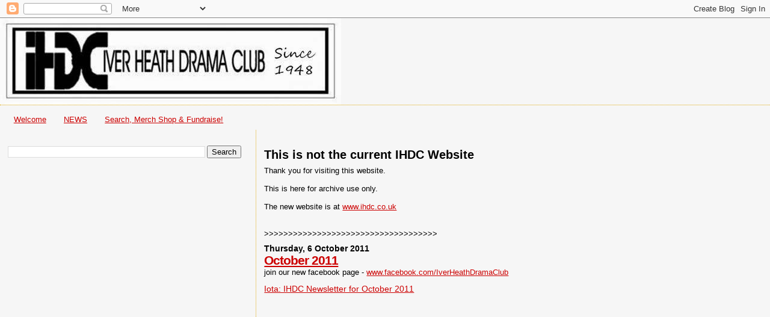

--- FILE ---
content_type: text/html; charset=UTF-8
request_url: https://iverheathdramaclub.blogspot.com/2011/10/
body_size: 10826
content:
<!DOCTYPE html>
<html dir='ltr'>
<head>
<link href='https://www.blogger.com/static/v1/widgets/2944754296-widget_css_bundle.css' rel='stylesheet' type='text/css'/>
<meta content='text/html; charset=UTF-8' http-equiv='Content-Type'/>
<meta content='blogger' name='generator'/>
<link href='https://iverheathdramaclub.blogspot.com/favicon.ico' rel='icon' type='image/x-icon'/>
<link href='http://iverheathdramaclub.blogspot.com/2011/10/' rel='canonical'/>
<link rel="alternate" type="application/atom+xml" title="Iver Heath Drama Club - Atom" href="https://iverheathdramaclub.blogspot.com/feeds/posts/default" />
<link rel="alternate" type="application/rss+xml" title="Iver Heath Drama Club - RSS" href="https://iverheathdramaclub.blogspot.com/feeds/posts/default?alt=rss" />
<link rel="service.post" type="application/atom+xml" title="Iver Heath Drama Club - Atom" href="https://www.blogger.com/feeds/1523209679445503793/posts/default" />
<!--Can't find substitution for tag [blog.ieCssRetrofitLinks]-->
<meta content='http://iverheathdramaclub.blogspot.com/2011/10/' property='og:url'/>
<meta content='Iver Heath Drama Club' property='og:title'/>
<meta content='The Iver Heath Drama Club was established in October 1948 and is based near Slough and Uxbridge in South East England.

www.twitter.com/IHDC
www.facebook.com/iverheathdramaclub

We meet every Wednesday, 7pm, at the Iver Heath New Village Hall. Our members range from seven to eighty years of age and come from a vast array of backgrounds and experience. On or off the stage, infront of it or behind it: we are always welcome to you.' property='og:description'/>
<title>Iver Heath Drama Club: October 2011</title>
<style id='page-skin-1' type='text/css'><!--
/*
* Blogger Template Style
*
* Sand Dollar
* by Jason Sutter
* Updated by Blogger Team
*/
/* Variable definitions
====================
<Variable name="textcolor" description="Text Color"
type="color" default="#000">
<Variable name="bgcolor" description="Page Background Color"
type="color" default="#f6f6f6">
<Variable name="pagetitlecolor" description="Blog Title Color"
type="color" default="#F5DEB3">
<Variable name="pagetitlebgcolor" description="Blog Title Background Color"
type="color" default="#DE7008">
<Variable name="descriptionColor" description="Blog Description Color"
type="color" default="#9E5205" />
<Variable name="descbgcolor" description="Description Background Color"
type="color" default="#F5E39e">
<Variable name="titlecolor" description="Post Title Color"
type="color" default="#9E5205">
<Variable name="datecolor" description="Date Header Color"
type="color" default="#777777">
<Variable name="footercolor" description="Post Footer Color"
type="color" default="#444444">
<Variable name="linkcolor" description="Link Color"
type="color" default="#DE7008">
<Variable name="footerlinkcolor" description="Post Footer Link Color"
type="color" default="#968a0a">
<Variable name="visitedlinkcolor" description="Visited Link Color"
type="color" default="#DE7008">
<Variable name="sidebarcolor" description="Sidebar Title Color"
type="color" default="#B8A80D">
<Variable name="sidebarlinkcolor" description="Sidebar Link Color"
type="color" default="#999999">
<Variable name="bordercolor" description="Border Color"
type="color" default="#e0ad12">
<Variable name="bodyfont" description="Text Font"
type="font"
default="normal normal 100% 'Trebuchet MS',Trebuchet,Verdana,Sans-Serif">
<Variable name="headerfont" description="Sidebar Title Font"
type="font"
default="normal bold 150% Verdana,Sans-serif">
<Variable name="dateHeaderFont" description="Date Header Font"
type="font"
default="normal bold 105% 'Trebuchet MS',Trebuchet,Verdana,Sans-serif">
<Variable name="pagetitlefont" description="Blog Title Font"
type="font" default="normal bold 300% Verdana,Sans-Serif">
<Variable name="titlefont" description="Post Title Font"
type="font" default="normal bold 160% Verdana,Sans-Serif">
<Variable name="startSide" description="Start side in blog language"
type="automatic" default="left">
<Variable name="endSide" description="End side in blog language"
type="automatic" default="right">
*/
body, .body-fauxcolumn-outer {
margin:0px;
padding:0px;
background:#f6f6f6;
color:#000000;
font-size: small;
}
#outer-wrapper {
font:normal normal 100% Trebuchet, Trebuchet MS, Arial, sans-serif;
}
a {
color:#cc0000;
}
a:hover {
color:#cc0000;
}
a img {
border-width: 0;
}
#content-wrapper {
padding-top: 0;
padding-right: 1em;
padding-bottom: 0;
padding-left: 1em;
}
@media all  {
div#main {
float:right;
width:66%;
padding-top:30px;
padding-right:0;
padding-bottom:10px;
padding-left:1em;
border-left:dotted 1px #e0ad12;
word-wrap: break-word; /* fix for long text breaking sidebar float in IE */
overflow: hidden;     /* fix for long non-text content breaking IE sidebar float */
}
div#sidebar {
margin-top:20px;
margin-right:0px;
margin-bottom:0px;
margin-left:0;
padding:0px;
text-align:left;
float: left;
width: 31%;
word-wrap: break-word; /* fix for long text breaking sidebar float in IE */
overflow: hidden;     /* fix for long non-text content breaking IE sidebar float */
}
}
@media handheld  {
div#main {
float:none;
width:90%;
}
div#sidebar {
padding-top:30px;
padding-right:7%;
padding-bottom:10px;
padding-left:3%;
}
}
#header {
padding-top:0px;
padding-right:0px;
padding-bottom:0px;
padding-left:0px;
margin-top:0px;
margin-right:0px;
margin-bottom:0px;
margin-left:0px;
border-bottom:dotted 1px #e0ad12;
background:#f6f6f6;
}
h1 a:link  {
text-decoration:none;
color:#cc0000
}
h1 a:visited  {
text-decoration:none;
color:#cc0000
}
h1,h2,h3 {
margin: 0;
}
h1 {
padding-top:25px;
padding-right:0px;
padding-bottom:10px;
padding-left:5%;
color:#cc0000;
background:#cc0000;
font:normal bold 300% Verdana,Sans-Serif;
letter-spacing:-2px;
}
h3.post-title {
color:#cc0000;
font:normal bold 160% Verdana,Sans-Serif;
letter-spacing:-1px;
}
h3.post-title a,
h3.post-title a:visited {
color: #cc0000;
}
h2.date-header  {
margin-top:10px;
margin-right:0px;
margin-bottom:0px;
margin-left:0px;
color:#000000;
font: normal bold 105% 'Trebuchet MS',Trebuchet,Verdana,Sans-serif;
}
h4 {
color:#aa0033;
}
#sidebar h2 {
color:#B8A80D;
margin:0px;
padding:0px;
font:normal bold 150% Arial, sans-serif;
}
#sidebar .widget {
margin-top:0px;
margin-right:0px;
margin-bottom:33px;
margin-left:0px;
padding-top:0px;
padding-right:0px;
padding-bottom:0px;
padding-left:0px;
font-size:95%;
}
#sidebar ul {
list-style-type:none;
padding-left: 0;
margin-top: 0;
}
#sidebar li {
margin-top:0px;
margin-right:0px;
margin-bottom:0px;
margin-left:0px;
padding-top:0px;
padding-right:0px;
padding-bottom:0px;
padding-left:0px;
list-style-type:none;
font-size:95%;
}
.description {
padding:0px;
margin-top:7px;
margin-right:12%;
margin-bottom:7px;
margin-left:5%;
color:#000000;
background:transparent;
font:bold 100% Verdana,Sans-Serif;
}
.post {
margin-top:0px;
margin-right:0px;
margin-bottom:30px;
margin-left:0px;
}
.post strong {
color:#000000;
font-weight:bold;
}
pre,code {
color:#999999;
}
strike {
color:#999999;
}
.post-footer  {
padding:0px;
margin:0px;
color:#444444;
font-size:80%;
}
.post-footer a {
border:none;
color:#968a0a;
text-decoration:none;
}
.post-footer a:hover {
text-decoration:underline;
}
#comments {
padding:0px;
font-size:110%;
font-weight:bold;
}
.comment-author {
margin-top: 10px;
}
.comment-body {
font-size:100%;
font-weight:normal;
color:black;
}
.comment-footer {
padding-bottom:20px;
color:#444444;
font-size:80%;
font-weight:normal;
display:inline;
margin-right:10px
}
.deleted-comment  {
font-style:italic;
color:gray;
}
.comment-link  {
margin-left:.6em;
}
.profile-textblock {
clear: both;
margin-left: 0;
}
.profile-img {
float: left;
margin-top: 0;
margin-right: 5px;
margin-bottom: 5px;
margin-left: 0;
border: 2px solid #cc0000;
}
#sidebar a:link  {
color:#999999;
text-decoration:none;
}
#sidebar a:active  {
color:#ff0000;
text-decoration:none;
}
#sidebar a:visited  {
color:sidebarlinkcolor;
text-decoration:none;
}
#sidebar a:hover {
color:#B8A80D;
text-decoration:none;
}
.feed-links {
clear: both;
line-height: 2.5em;
}
#blog-pager-newer-link {
float: left;
}
#blog-pager-older-link {
float: right;
}
#blog-pager {
text-align: center;
}
.clear {
clear: both;
}
.widget-content {
margin-top: 0.5em;
}
/** Tweaks for layout editor preview */
body#layout #outer-wrapper {
margin-top: 0;
}
body#layout #main,
body#layout #sidebar {
margin-top: 10px;
padding-top: 0;
}

--></style>
<link href='https://www.blogger.com/dyn-css/authorization.css?targetBlogID=1523209679445503793&amp;zx=8a40ad28-07ff-43b4-b30a-1e59e0bfe39c' media='none' onload='if(media!=&#39;all&#39;)media=&#39;all&#39;' rel='stylesheet'/><noscript><link href='https://www.blogger.com/dyn-css/authorization.css?targetBlogID=1523209679445503793&amp;zx=8a40ad28-07ff-43b4-b30a-1e59e0bfe39c' rel='stylesheet'/></noscript>
<meta name='google-adsense-platform-account' content='ca-host-pub-1556223355139109'/>
<meta name='google-adsense-platform-domain' content='blogspot.com'/>

<!-- data-ad-client=ca-pub-5061480072270393 -->

</head>
<body>
<div class='navbar section' id='navbar'><div class='widget Navbar' data-version='1' id='Navbar1'><script type="text/javascript">
    function setAttributeOnload(object, attribute, val) {
      if(window.addEventListener) {
        window.addEventListener('load',
          function(){ object[attribute] = val; }, false);
      } else {
        window.attachEvent('onload', function(){ object[attribute] = val; });
      }
    }
  </script>
<div id="navbar-iframe-container"></div>
<script type="text/javascript" src="https://apis.google.com/js/platform.js"></script>
<script type="text/javascript">
      gapi.load("gapi.iframes:gapi.iframes.style.bubble", function() {
        if (gapi.iframes && gapi.iframes.getContext) {
          gapi.iframes.getContext().openChild({
              url: 'https://www.blogger.com/navbar/1523209679445503793?origin\x3dhttps://iverheathdramaclub.blogspot.com',
              where: document.getElementById("navbar-iframe-container"),
              id: "navbar-iframe"
          });
        }
      });
    </script><script type="text/javascript">
(function() {
var script = document.createElement('script');
script.type = 'text/javascript';
script.src = '//pagead2.googlesyndication.com/pagead/js/google_top_exp.js';
var head = document.getElementsByTagName('head')[0];
if (head) {
head.appendChild(script);
}})();
</script>
</div></div>
<div id='outer-wrapper'><div id='wrap2'>
<!-- skip links for text browsers -->
<span id='skiplinks' style='display:none;'>
<a href='#main'>skip to main </a> |
      <a href='#sidebar'>skip to sidebar</a>
</span>
<div id='header-wrapper'>
<div class='header section' id='header'><div class='widget Header' data-version='1' id='Header1'>
<div id='header-inner'>
<a href='https://iverheathdramaclub.blogspot.com/' style='display: block'>
<img alt='Iver Heath Drama Club' height='144px; ' id='Header1_headerimg' src='https://blogger.googleusercontent.com/img/b/R29vZ2xl/AVvXsEgtFoc-6JDA3bdyrRgEcIXTWIeO7I04rsVjdT5SIhacaJVW-ece0a-qtcZId1qCA5e3QhVOTu9d6OCOCemsTIE6XSPx8R-ebA43CfALfhFrgmEizNNZR7qwgNpFykAF8XnEUErJXZhmSyke/s1600/IHDC+small.jpg' style='display: block' width='567px; '/>
</a>
</div>
</div></div>
</div>
<div id='content-wrapper'>
<div id='crosscol-wrapper' style='text-align:center'>
<div class='crosscol section' id='crosscol'><div class='widget PageList' data-version='1' id='PageList1'>
<div class='widget-content'>
<ul>
<li>
<a href='https://iverheathdramaclub.blogspot.com/p/welcome.html'>Welcome</a>
</li>
<li>
<a href='https://iverheathdramaclub.blogspot.com/'>NEWS</a>
</li>
<li>
<a href='https://iverheathdramaclub.blogspot.com/p/shop-and-search.html'>Search, Merch Shop &amp; Fundraise!</a>
</li>
</ul>
<div class='clear'></div>
</div>
</div></div>
</div>
<div id='main-wrapper'>
<div class='main section' id='main'><div class='widget Text' data-version='1' id='Text1'>
<h2 class='title'>This is not the current IHDC Website</h2>
<div class='widget-content'>
Thank you for visiting this website.<br /><br />                      This is here for archive use only.<br /><br />The new website is at <a href="https://www.blogger.com/www.ihdc.co.uk">www.ihdc.co.uk</a><br /><br /><br />>>>>>>>>>>>>>>>>>>>>>>>>>>>>>>>>>>>><br />
</div>
<div class='clear'></div>
</div><div class='widget Blog' data-version='1' id='Blog1'>
<div class='blog-posts hfeed'>

          <div class="date-outer">
        
<h2 class='date-header'><span>Thursday, 6 October 2011</span></h2>

          <div class="date-posts">
        
<div class='post-outer'>
<div class='post hentry uncustomized-post-template' itemprop='blogPost' itemscope='itemscope' itemtype='http://schema.org/BlogPosting'>
<meta content='1523209679445503793' itemprop='blogId'/>
<meta content='3421273129791768096' itemprop='postId'/>
<a name='3421273129791768096'></a>
<h3 class='post-title entry-title' itemprop='name'>
<a href='https://iverheathdramaclub.blogspot.com/2011/10/october-2011.html'>October 2011</a>
</h3>
<div class='post-header'>
<div class='post-header-line-1'></div>
</div>
<div class='post-body entry-content' id='post-body-3421273129791768096' itemprop='description articleBody'>
join our new facebook page - <a href="http://www.facebook.com/IverHeathDramaClub">www.facebook.com/IverHeathDramaClub</a><br />
<a href="http://www.scribd.com/doc/67514612/Iota-IHDC-Newsletter-for-October-2011" style="margin: 12px auto 6px auto; font-family: Helvetica,Arial,Sans-serif; font-style: normal; font-variant: normal; font-weight: normal; font-size: 14px; line-height: normal; font-size-adjust: none; font-stretch: normal; -x-system-font: none; display: block; text-decoration: underline;" title="View Iota: IHDC Newsletter for October 2011 on Scribd">Iota: IHDC Newsletter for October 2011</a> <object data="http://d1.scribdassets.com/ScribdViewer.swf" height="600" id="doc_76433" name="doc_76433" style="outline:none;" type="application/x-shockwave-flash" width="100%">            <param name="movie" value="//d1.scribdassets.com/ScribdViewer.swf"><param name="wmode" value="opaque"><param name="bgcolor" value="#ffffff"><param name="allowFullScreen" value="true"><param name="allowScriptAccess" value="always"><param name="FlashVars" value="document_id=67514612&access_key=key-1euzevnm5evywj45yyms&page=1&viewMode=list"><embed id="doc_76433" name="doc_76433" src="//d1.scribdassets.com/ScribdViewer.swf?document_id=67514612&amp;access_key=key-1euzevnm5evywj45yyms&amp;page=1&amp;viewMode=list" type="application/x-shockwave-flash" allowscriptaccess="always" allowfullscreen="true" height="600" width="100%" wmode="opaque" bgcolor="#ffffff"></embed>         </object>
<div style='clear: both;'></div>
</div>
<div class='post-footer'>
<div class='post-footer-line post-footer-line-1'>
<span class='post-author vcard'>
Posted by
<span class='fn' itemprop='author' itemscope='itemscope' itemtype='http://schema.org/Person'>
<meta content='https://www.blogger.com/profile/11623594025328235322' itemprop='url'/>
<a class='g-profile' href='https://www.blogger.com/profile/11623594025328235322' rel='author' title='author profile'>
<span itemprop='name'>MattStreuli.uk</span>
</a>
</span>
</span>
<span class='post-timestamp'>
at
<meta content='http://iverheathdramaclub.blogspot.com/2011/10/october-2011.html' itemprop='url'/>
<a class='timestamp-link' href='https://iverheathdramaclub.blogspot.com/2011/10/october-2011.html' rel='bookmark' title='permanent link'><abbr class='published' itemprop='datePublished' title='2011-10-06T19:39:00+01:00'>7:39 pm</abbr></a>
</span>
<span class='post-comment-link'>
</span>
<span class='post-icons'>
<span class='item-control blog-admin pid-228020239'>
<a href='https://www.blogger.com/post-edit.g?blogID=1523209679445503793&postID=3421273129791768096&from=pencil' title='Edit Post'>
<img alt='' class='icon-action' height='18' src='https://resources.blogblog.com/img/icon18_edit_allbkg.gif' width='18'/>
</a>
</span>
</span>
<div class='post-share-buttons goog-inline-block'>
</div>
</div>
<div class='post-footer-line post-footer-line-2'>
<span class='post-labels'>
</span>
</div>
<div class='post-footer-line post-footer-line-3'>
<span class='post-location'>
</span>
</div>
</div>
</div>
</div>
<div class='inline-ad'>
<script type="text/javascript"><!--
google_ad_client="pub-5061480072270393";
google_ad_host="pub-1556223355139109";
google_ad_width=300;
google_ad_height=250;
google_ad_format="300x250_as";
google_ad_type="text_image";
google_ad_host_channel="0001";
google_color_border="F6F6F6";
google_color_bg="F6F6F6";
google_color_link="9E5205";
google_color_url="777777";
google_color_text="000000";
//--></script>
<script type="text/javascript" src="//pagead2.googlesyndication.com/pagead/show_ads.js">
</script>
</div>

        </div></div>
      
</div>
<div class='blog-pager' id='blog-pager'>
<span id='blog-pager-newer-link'>
<a class='blog-pager-newer-link' href='https://iverheathdramaclub.blogspot.com/search?updated-max=2014-02-05T13:33:00Z&amp;max-results=7&amp;reverse-paginate=true' id='Blog1_blog-pager-newer-link' title='Newer Posts'>Newer Posts</a>
</span>
<span id='blog-pager-older-link'>
<a class='blog-pager-older-link' href='https://iverheathdramaclub.blogspot.com/search?updated-max=2011-10-06T19:39:00%2B01:00&amp;max-results=7' id='Blog1_blog-pager-older-link' title='Older Posts'>Older Posts</a>
</span>
<a class='home-link' href='https://iverheathdramaclub.blogspot.com/'>Home</a>
</div>
<div class='clear'></div>
<div class='blog-feeds'>
<div class='feed-links'>
Subscribe to:
<a class='feed-link' href='https://iverheathdramaclub.blogspot.com/feeds/posts/default' target='_blank' type='application/atom+xml'>Comments (Atom)</a>
</div>
</div>
</div><div class='widget HTML' data-version='1' id='HTML2'>
<div class='widget-content'>
<a href="http://www.123-reg.co.uk/affiliate2.cgi?id=AF2686965&_%24ja=tsid%3A36215&utm_source=123regaffiliate&utm_medium=affiliate&utm_campaign=123regaffiliate"><img src="https://lh3.googleusercontent.com/blogger_img_proxy/AEn0k_seQ1MMbC6m3cQOD5Wys8-sjrt2gRw3CNDLp4TqV9Z03vraB4ZkZw-YhFkYHI2l_1wbXxtCECRFWrVQ2WMMJatqXnKSu5QArCzWaepo_KvfqmYA59uNxK8d4iEfZHtAuhjdkdlCMbgPhZAQgPvJR2Sm97wTEwGn5R62g_w=s0-d" border="0" alt="Cloud Server"></a>

<a href="http://www.123-reg.co.uk/affiliate2.cgi?id=AF2686965&_%24ja=tsid%3A36215&utm_source=123regaffiliate&utm_medium=affiliate&utm_campaign=123regaffiliate"><img src="https://lh3.googleusercontent.com/blogger_img_proxy/AEn0k_sUUscF8olKgsBt2b1LqpbR7kKXsl5VVfjN-tDwHDYlkMtaLEy87Vm3vQHpGb3vM3uXGqF7mBdNTbRwmiaVitmbaQ7ILP5YSM4N_3tqbRFGvYXmiz4AccsZizCojR3My28tkSmvJgKx714xWQ=s0-d" border="0" alt="domain names"></a>
</div>
<div class='clear'></div>
</div><div class='widget Followers' data-version='1' id='Followers1'>
<h2 class='title'>Followers</h2>
<div class='widget-content'>
<div id='Followers1-wrapper'>
<div style='margin-right:2px;'>
<div><script type="text/javascript" src="https://apis.google.com/js/platform.js"></script>
<div id="followers-iframe-container"></div>
<script type="text/javascript">
    window.followersIframe = null;
    function followersIframeOpen(url) {
      gapi.load("gapi.iframes", function() {
        if (gapi.iframes && gapi.iframes.getContext) {
          window.followersIframe = gapi.iframes.getContext().openChild({
            url: url,
            where: document.getElementById("followers-iframe-container"),
            messageHandlersFilter: gapi.iframes.CROSS_ORIGIN_IFRAMES_FILTER,
            messageHandlers: {
              '_ready': function(obj) {
                window.followersIframe.getIframeEl().height = obj.height;
              },
              'reset': function() {
                window.followersIframe.close();
                followersIframeOpen("https://www.blogger.com/followers/frame/1523209679445503793?colors\x3dCgt0cmFuc3BhcmVudBILdHJhbnNwYXJlbnQaByMwMDAwMDAiByM5OTk5OTkqByNmNmY2ZjYyByNjYzAwMDA6ByMwMDAwMDBCByM5OTk5OTlKByMwMDAwMDBSByM5OTk5OTlaC3RyYW5zcGFyZW50\x26pageSize\x3d21\x26hl\x3den-GB\x26origin\x3dhttps://iverheathdramaclub.blogspot.com");
              },
              'open': function(url) {
                window.followersIframe.close();
                followersIframeOpen(url);
              }
            }
          });
        }
      });
    }
    followersIframeOpen("https://www.blogger.com/followers/frame/1523209679445503793?colors\x3dCgt0cmFuc3BhcmVudBILdHJhbnNwYXJlbnQaByMwMDAwMDAiByM5OTk5OTkqByNmNmY2ZjYyByNjYzAwMDA6ByMwMDAwMDBCByM5OTk5OTlKByMwMDAwMDBSByM5OTk5OTlaC3RyYW5zcGFyZW50\x26pageSize\x3d21\x26hl\x3den-GB\x26origin\x3dhttps://iverheathdramaclub.blogspot.com");
  </script></div>
</div>
</div>
<div class='clear'></div>
</div>
</div></div>
</div>
<div id='sidebar-wrapper'>
<div class='sidebar section' id='sidebar'><div class='widget BlogSearch' data-version='1' id='BlogSearch1'>
<div class='widget-content'>
<div id='BlogSearch1_form'>
<form action='https://iverheathdramaclub.blogspot.com/search' class='gsc-search-box' target='_top'>
<table cellpadding='0' cellspacing='0' class='gsc-search-box'>
<tbody>
<tr>
<td class='gsc-input'>
<input autocomplete='off' class='gsc-input' name='q' size='10' title='search' type='text' value=''/>
</td>
<td class='gsc-search-button'>
<input class='gsc-search-button' title='search' type='submit' value='Search'/>
</td>
</tr>
</tbody>
</table>
</form>
</div>
</div>
<div class='clear'></div>
</div><div class='widget HTML' data-version='1' id='HTML7'>
<div class='widget-content'>
<iframe src="//rcm-eu.amazon-adsystem.com/e/cm?t=matts06-21&o=2&p=29&l=ur1&category=kindle_daily_deal&banner=1M8KEWTSX5Q9CEQ912G2&f=ifr" width="120" height="600" scrolling="no" border="0" marginwidth="0" style="border:none;max-width:800px;max-height:600px;" frameborder="0"></iframe>
</div>
<div class='clear'></div>
</div><div class='widget HTML' data-version='1' id='HTML6'>
<h2 class='title'>Join us on Facebook</h2>
<div class='widget-content'>
<div id="fb-root"></div>
<script>(function(d, s, id) {
  var js, fjs = d.getElementsByTagName(s)[0];
  if (d.getElementById(id)) return;
  js = d.createElement(s); js.id = id;
  js.src = "//connect.facebook.net/en_GB/all.js#xfbml=1&appId=222385925107";
  fjs.parentNode.insertBefore(js, fjs);
}(document, 'script', 'facebook-jssdk'));</script>

<div class="fb-like" data-href="http://www.ihdc.co.uk" data-send="true" data-width="450" data-show-faces="true" data-font="trebuchet ms"></div>

<div id="fb-root"></div>
<script>(function(d, s, id) {
  var js, fjs = d.getElementsByTagName(s)[0];
  if (d.getElementById(id)) return;
  js = d.createElement(s); js.id = id;
  js.src = "//connect.facebook.net/en_GB/all.js#xfbml=1&appId=222385925107";
  fjs.parentNode.insertBefore(js, fjs);
}(document, 'script', 'facebook-jssdk'));</script>
<div class="fb-facepile" data-href="http://www.facebook.com/IverHeathDramaClub" data-max-rows="1" data-width="300"></div>

<iframe width="560" height="315" src="//www.youtube.com/embed/videoseries?list=PL64941FB3F9F21117" frameborder="0" allowfullscreen></iframe>
</div>
<div class='clear'></div>
</div><div class='widget HTML' data-version='1' id='HTML5'>
<div class='widget-content'>
<p><img src="https://lh3.googleusercontent.com/blogger_img_proxy/AEn0k_su8KmmJ8wJ4kq8YJKAF9Ld7sshHbW1Vmd9Hpqu6WXgEYdjMfVgmN4I37SQ0c0lLE8G6IsfFvdNfeyMZWvbhNxmRw-t_YtjgQfMAt8yUqfOxqvqz0IOTQUF5IYldF70ShHBadVW=s0-d" style="vertical-align:text-bottom"><span style="font-size:11px;color:#666;line-height:14px;">&#160; is where our Newsletters live!</span> </p>
</div>
<div class='clear'></div>
</div><div class='widget HTML' data-version='1' id='HTML4'>
<div class='widget-content'>
<!-- START BANNER -->
<script language="javascript">AC_FL_RunContent_QueryString = 0;</script>
<script src="//www.easyfundraising.org.uk/js/AC_RunActiveContent_QueryString.js" language="javascript"></script>
<script language="javascript">
	if (AC_FL_RunContent_QueryString == 0) {
		alert("This page requires AC_RunActiveContent_QueryString.js.");
	} else {
		AC_FL_RunContent_QueryString(
			'codebase', 'http://download.macromedia.com/pub/shockwave/cabs/flash/swflash.cab#version=8,0,0,0',
			'width', '200',
			'height', '150',
			'src', 'http://www.easyfundraising.org.uk/images/user-banners/es-flash/static/ES_2_200x150.swf?target=_blank&clickthru=http://ihdc.easysearch.org.uk',
			'quality', 'high',
			'pluginspage', 'http://www.macromedia.com/go/getflashplayer',
			'align', 'middle',
			'play', 'true',
			'loop', 'true',
			'scale', 'showall',
			'wmode', 'transparent',
			'devicefont', 'false',
			'id', 'ES_2_200x150',
			'bgcolor', '#ffffff',
			'name', 'ES_2_200x150',
			'menu', 'true',
			'allowFullScreen', 'false',
			'allowScriptAccess','sameDomain',
			'movie', 'http://www.easyfundraising.org.uk/images/user-banners/es-flash/static/ES_2_200x150.swf?target=_blank&clickthru=http://ihdc.easysearch.org.uk',
			'salign', ''
			); //end AC code
	}


</script>
<noscript>
	<object classid="clsid:d27cdb6e-ae6d-11cf-96b8-444553540000" codebase="http://download.macromedia.com/pub/shockwave/cabs/flash/swflash.cab#version=8,0,0,0" width="200" height="150" id="ES_2_200x150" align="middle">
	<param name="allowScriptAccess" value="sameDomain" />
	<param name="allowFullScreen" value="false" />
	<param name="movie" value="//www.easyfundraising.org.uk/images/user-banners/es-flash/static/ES_2_200x150.swf?target=_blank&amp;clickthru=http://ihdc.easysearch.org.uk"><param name="quality" value="high" /><param name="bgcolor" value="#ffffff" />	
	<embed src="//www.easyfundraising.org.uk/images/user-banners/es-flash/static/ES_2_200x150.swf?target=_blank&amp;clickthru=http://ihdc.easysearch.org.uk" quality="high" bgcolor="#ffffff" width="200" height="150" name="ES_2_200x150" align="middle" allowscriptaccess="sameDomain" allowfullscreen="false" type="application/x-shockwave-flash" pluginspage="http://www.macromedia.com/go/getflashplayer">
	</embed></object>
</noscript>
<!-- END BANNER -->
</div>
<div class='clear'></div>
</div><div class='widget HTML' data-version='1' id='HTML3'>
<div class='widget-content'>
<!-- START BANNER -->
<script language="javascript">AC_FL_RunContent_QueryString = 0;</script>
<script src="//www.easyfundraising.org.uk/js/AC_RunActiveContent_QueryString.js" language="javascript"></script>
<script language="javascript">
	if (AC_FL_RunContent_QueryString == 0) {
		alert("This page requires AC_RunActiveContent_QueryString.js.");
	} else {
		AC_FL_RunContent_QueryString(
			'codebase', 'http://download.macromedia.com/pub/shockwave/cabs/flash/swflash.cab#version=8,0,0,0',
			'width', '120',
			'height', '60',
			'src', 'http://www.easyfundraising.org.uk/images/user-banners/ef-flash/EF_2_120x60.swf?target=_blank&clickthru=http%3A%2F%2Fwww.easyfundraising.org.uk%2Fihdc%2F',
			'quality', 'high',
			'pluginspage', 'http://www.macromedia.com/go/getflashplayer',
			'align', 'middle',
			'play', 'true',
			'loop', 'true',
			'scale', 'showall',
			'wmode', 'transparent',
			'devicefont', 'false',
			'id', 'EF_2_120x60',
			'bgcolor', '#ffffff',
			'name', 'EF_2_120x60',
			'menu', 'true',
			'allowFullScreen', 'false',
			'allowScriptAccess','sameDomain',
			'movie', 'http://www.easyfundraising.org.uk/images/user-banners/ef-flash/EF_2_120x60.swf?target=_blank&clickthru=http%3A%2F%2Fwww.easyfundraising.org.uk%2Fihdc%2F',
			'salign', ''
			); //end AC code
	}


</script>
<noscript>
	<object classid="clsid:d27cdb6e-ae6d-11cf-96b8-444553540000" codebase="http://download.macromedia.com/pub/shockwave/cabs/flash/swflash.cab#version=8,0,0,0" width="120" height="60" id="EF_2_120x60" align="middle">
	<param name="allowScriptAccess" value="sameDomain" />
	<param name="allowFullScreen" value="false" />
	<param name="movie" value="//www.easyfundraising.org.uk/images/user-banners/ef-flash/EF_2_120x60.swf?target=_blank&amp;clickthru=http://www.easyfundraising.org.uk/ihdc/"><param name="quality" value="high" /><param name="bgcolor" value="#ffffff" />	<embed src="//www.easyfundraising.org.uk/images/user-banners/ef-flash/EF_2_120x60.swf?target=_blank&amp;clickthru=http://www.easyfundraising.org.uk/ihdc/" quality="high" bgcolor="#ffffff" width="120" height="60" name="EF_2_120x60" align="middle" allowscriptaccess="sameDomain" allowfullscreen="false" type="application/x-shockwave-flash" pluginspage="http://www.macromedia.com/go/getflashplayer">
	</embed></object>
</noscript>
<!-- END BANNER -->
</div>
<div class='clear'></div>
</div><div class='widget HTML' data-version='1' id='HTML1'>
<div class='widget-content'>
<script> moDays=3; moColourScheme="yellow"; moFSSI=3772; moDomain="www.metoffice.gov.uk"; moMapDisplay="bottom"; moMapsRequired="Precip Rate LR,Temperature LR"; moTemperatureUnits="C"; moSpeedUnits="M"; moShowWind="true"; </script><script src="//www.metoffice.gov.uk/public/pws/components/yoursite/loader.js"> </script>
</div>
<div class='clear'></div>
</div><div class='widget Profile' data-version='1' id='Profile1'>
<h2>About Us</h2>
<div class='widget-content'>
<ul>
<li><a class='profile-name-link g-profile' href='https://www.blogger.com/profile/14308703272362850705' style='background-image: url(//www.blogger.com/img/logo-16.png);'>Lolicakes</a></li>
<li><a class='profile-name-link g-profile' href='https://www.blogger.com/profile/11623594025328235322' style='background-image: url(//www.blogger.com/img/logo-16.png);'>MattStreuli.uk</a></li>
</ul>
<div class='clear'></div>
</div>
</div><div class='widget BlogArchive' data-version='1' id='BlogArchive1'>
<h2>Blog Archive</h2>
<div class='widget-content'>
<div id='ArchiveList'>
<div id='BlogArchive1_ArchiveList'>
<ul class='hierarchy'>
<li class='archivedate collapsed'>
<a class='toggle' href='javascript:void(0)'>
<span class='zippy'>

        &#9658;&#160;
      
</span>
</a>
<a class='post-count-link' href='https://iverheathdramaclub.blogspot.com/2014/'>
2014
</a>
<span class='post-count' dir='ltr'>(14)</span>
<ul class='hierarchy'>
<li class='archivedate collapsed'>
<a class='toggle' href='javascript:void(0)'>
<span class='zippy'>

        &#9658;&#160;
      
</span>
</a>
<a class='post-count-link' href='https://iverheathdramaclub.blogspot.com/2014/09/'>
September
</a>
<span class='post-count' dir='ltr'>(2)</span>
</li>
</ul>
<ul class='hierarchy'>
<li class='archivedate collapsed'>
<a class='toggle' href='javascript:void(0)'>
<span class='zippy'>

        &#9658;&#160;
      
</span>
</a>
<a class='post-count-link' href='https://iverheathdramaclub.blogspot.com/2014/08/'>
August
</a>
<span class='post-count' dir='ltr'>(1)</span>
</li>
</ul>
<ul class='hierarchy'>
<li class='archivedate collapsed'>
<a class='toggle' href='javascript:void(0)'>
<span class='zippy'>

        &#9658;&#160;
      
</span>
</a>
<a class='post-count-link' href='https://iverheathdramaclub.blogspot.com/2014/06/'>
June
</a>
<span class='post-count' dir='ltr'>(3)</span>
</li>
</ul>
<ul class='hierarchy'>
<li class='archivedate collapsed'>
<a class='toggle' href='javascript:void(0)'>
<span class='zippy'>

        &#9658;&#160;
      
</span>
</a>
<a class='post-count-link' href='https://iverheathdramaclub.blogspot.com/2014/04/'>
April
</a>
<span class='post-count' dir='ltr'>(1)</span>
</li>
</ul>
<ul class='hierarchy'>
<li class='archivedate collapsed'>
<a class='toggle' href='javascript:void(0)'>
<span class='zippy'>

        &#9658;&#160;
      
</span>
</a>
<a class='post-count-link' href='https://iverheathdramaclub.blogspot.com/2014/03/'>
March
</a>
<span class='post-count' dir='ltr'>(3)</span>
</li>
</ul>
<ul class='hierarchy'>
<li class='archivedate collapsed'>
<a class='toggle' href='javascript:void(0)'>
<span class='zippy'>

        &#9658;&#160;
      
</span>
</a>
<a class='post-count-link' href='https://iverheathdramaclub.blogspot.com/2014/02/'>
February
</a>
<span class='post-count' dir='ltr'>(1)</span>
</li>
</ul>
<ul class='hierarchy'>
<li class='archivedate collapsed'>
<a class='toggle' href='javascript:void(0)'>
<span class='zippy'>

        &#9658;&#160;
      
</span>
</a>
<a class='post-count-link' href='https://iverheathdramaclub.blogspot.com/2014/01/'>
January
</a>
<span class='post-count' dir='ltr'>(3)</span>
</li>
</ul>
</li>
</ul>
<ul class='hierarchy'>
<li class='archivedate collapsed'>
<a class='toggle' href='javascript:void(0)'>
<span class='zippy'>

        &#9658;&#160;
      
</span>
</a>
<a class='post-count-link' href='https://iverheathdramaclub.blogspot.com/2013/'>
2013
</a>
<span class='post-count' dir='ltr'>(4)</span>
<ul class='hierarchy'>
<li class='archivedate collapsed'>
<a class='toggle' href='javascript:void(0)'>
<span class='zippy'>

        &#9658;&#160;
      
</span>
</a>
<a class='post-count-link' href='https://iverheathdramaclub.blogspot.com/2013/12/'>
December
</a>
<span class='post-count' dir='ltr'>(1)</span>
</li>
</ul>
<ul class='hierarchy'>
<li class='archivedate collapsed'>
<a class='toggle' href='javascript:void(0)'>
<span class='zippy'>

        &#9658;&#160;
      
</span>
</a>
<a class='post-count-link' href='https://iverheathdramaclub.blogspot.com/2013/10/'>
October
</a>
<span class='post-count' dir='ltr'>(2)</span>
</li>
</ul>
<ul class='hierarchy'>
<li class='archivedate collapsed'>
<a class='toggle' href='javascript:void(0)'>
<span class='zippy'>

        &#9658;&#160;
      
</span>
</a>
<a class='post-count-link' href='https://iverheathdramaclub.blogspot.com/2013/09/'>
September
</a>
<span class='post-count' dir='ltr'>(1)</span>
</li>
</ul>
</li>
</ul>
<ul class='hierarchy'>
<li class='archivedate expanded'>
<a class='toggle' href='javascript:void(0)'>
<span class='zippy toggle-open'>

        &#9660;&#160;
      
</span>
</a>
<a class='post-count-link' href='https://iverheathdramaclub.blogspot.com/2011/'>
2011
</a>
<span class='post-count' dir='ltr'>(14)</span>
<ul class='hierarchy'>
<li class='archivedate expanded'>
<a class='toggle' href='javascript:void(0)'>
<span class='zippy toggle-open'>

        &#9660;&#160;
      
</span>
</a>
<a class='post-count-link' href='https://iverheathdramaclub.blogspot.com/2011/10/'>
October
</a>
<span class='post-count' dir='ltr'>(1)</span>
<ul class='posts'>
<li><a href='https://iverheathdramaclub.blogspot.com/2011/10/october-2011.html'>October 2011</a></li>
</ul>
</li>
</ul>
<ul class='hierarchy'>
<li class='archivedate collapsed'>
<a class='toggle' href='javascript:void(0)'>
<span class='zippy'>

        &#9658;&#160;
      
</span>
</a>
<a class='post-count-link' href='https://iverheathdramaclub.blogspot.com/2011/08/'>
August
</a>
<span class='post-count' dir='ltr'>(1)</span>
</li>
</ul>
<ul class='hierarchy'>
<li class='archivedate collapsed'>
<a class='toggle' href='javascript:void(0)'>
<span class='zippy'>

        &#9658;&#160;
      
</span>
</a>
<a class='post-count-link' href='https://iverheathdramaclub.blogspot.com/2011/07/'>
July
</a>
<span class='post-count' dir='ltr'>(2)</span>
</li>
</ul>
<ul class='hierarchy'>
<li class='archivedate collapsed'>
<a class='toggle' href='javascript:void(0)'>
<span class='zippy'>

        &#9658;&#160;
      
</span>
</a>
<a class='post-count-link' href='https://iverheathdramaclub.blogspot.com/2011/06/'>
June
</a>
<span class='post-count' dir='ltr'>(1)</span>
</li>
</ul>
<ul class='hierarchy'>
<li class='archivedate collapsed'>
<a class='toggle' href='javascript:void(0)'>
<span class='zippy'>

        &#9658;&#160;
      
</span>
</a>
<a class='post-count-link' href='https://iverheathdramaclub.blogspot.com/2011/05/'>
May
</a>
<span class='post-count' dir='ltr'>(1)</span>
</li>
</ul>
<ul class='hierarchy'>
<li class='archivedate collapsed'>
<a class='toggle' href='javascript:void(0)'>
<span class='zippy'>

        &#9658;&#160;
      
</span>
</a>
<a class='post-count-link' href='https://iverheathdramaclub.blogspot.com/2011/04/'>
April
</a>
<span class='post-count' dir='ltr'>(2)</span>
</li>
</ul>
<ul class='hierarchy'>
<li class='archivedate collapsed'>
<a class='toggle' href='javascript:void(0)'>
<span class='zippy'>

        &#9658;&#160;
      
</span>
</a>
<a class='post-count-link' href='https://iverheathdramaclub.blogspot.com/2011/03/'>
March
</a>
<span class='post-count' dir='ltr'>(5)</span>
</li>
</ul>
<ul class='hierarchy'>
<li class='archivedate collapsed'>
<a class='toggle' href='javascript:void(0)'>
<span class='zippy'>

        &#9658;&#160;
      
</span>
</a>
<a class='post-count-link' href='https://iverheathdramaclub.blogspot.com/2011/01/'>
January
</a>
<span class='post-count' dir='ltr'>(1)</span>
</li>
</ul>
</li>
</ul>
<ul class='hierarchy'>
<li class='archivedate collapsed'>
<a class='toggle' href='javascript:void(0)'>
<span class='zippy'>

        &#9658;&#160;
      
</span>
</a>
<a class='post-count-link' href='https://iverheathdramaclub.blogspot.com/2010/'>
2010
</a>
<span class='post-count' dir='ltr'>(11)</span>
<ul class='hierarchy'>
<li class='archivedate collapsed'>
<a class='toggle' href='javascript:void(0)'>
<span class='zippy'>

        &#9658;&#160;
      
</span>
</a>
<a class='post-count-link' href='https://iverheathdramaclub.blogspot.com/2010/12/'>
December
</a>
<span class='post-count' dir='ltr'>(2)</span>
</li>
</ul>
<ul class='hierarchy'>
<li class='archivedate collapsed'>
<a class='toggle' href='javascript:void(0)'>
<span class='zippy'>

        &#9658;&#160;
      
</span>
</a>
<a class='post-count-link' href='https://iverheathdramaclub.blogspot.com/2010/11/'>
November
</a>
<span class='post-count' dir='ltr'>(1)</span>
</li>
</ul>
<ul class='hierarchy'>
<li class='archivedate collapsed'>
<a class='toggle' href='javascript:void(0)'>
<span class='zippy'>

        &#9658;&#160;
      
</span>
</a>
<a class='post-count-link' href='https://iverheathdramaclub.blogspot.com/2010/10/'>
October
</a>
<span class='post-count' dir='ltr'>(1)</span>
</li>
</ul>
<ul class='hierarchy'>
<li class='archivedate collapsed'>
<a class='toggle' href='javascript:void(0)'>
<span class='zippy'>

        &#9658;&#160;
      
</span>
</a>
<a class='post-count-link' href='https://iverheathdramaclub.blogspot.com/2010/09/'>
September
</a>
<span class='post-count' dir='ltr'>(1)</span>
</li>
</ul>
<ul class='hierarchy'>
<li class='archivedate collapsed'>
<a class='toggle' href='javascript:void(0)'>
<span class='zippy'>

        &#9658;&#160;
      
</span>
</a>
<a class='post-count-link' href='https://iverheathdramaclub.blogspot.com/2010/08/'>
August
</a>
<span class='post-count' dir='ltr'>(1)</span>
</li>
</ul>
<ul class='hierarchy'>
<li class='archivedate collapsed'>
<a class='toggle' href='javascript:void(0)'>
<span class='zippy'>

        &#9658;&#160;
      
</span>
</a>
<a class='post-count-link' href='https://iverheathdramaclub.blogspot.com/2010/05/'>
May
</a>
<span class='post-count' dir='ltr'>(1)</span>
</li>
</ul>
<ul class='hierarchy'>
<li class='archivedate collapsed'>
<a class='toggle' href='javascript:void(0)'>
<span class='zippy'>

        &#9658;&#160;
      
</span>
</a>
<a class='post-count-link' href='https://iverheathdramaclub.blogspot.com/2010/04/'>
April
</a>
<span class='post-count' dir='ltr'>(1)</span>
</li>
</ul>
<ul class='hierarchy'>
<li class='archivedate collapsed'>
<a class='toggle' href='javascript:void(0)'>
<span class='zippy'>

        &#9658;&#160;
      
</span>
</a>
<a class='post-count-link' href='https://iverheathdramaclub.blogspot.com/2010/03/'>
March
</a>
<span class='post-count' dir='ltr'>(1)</span>
</li>
</ul>
<ul class='hierarchy'>
<li class='archivedate collapsed'>
<a class='toggle' href='javascript:void(0)'>
<span class='zippy'>

        &#9658;&#160;
      
</span>
</a>
<a class='post-count-link' href='https://iverheathdramaclub.blogspot.com/2010/02/'>
February
</a>
<span class='post-count' dir='ltr'>(2)</span>
</li>
</ul>
</li>
</ul>
</div>
</div>
<div class='clear'></div>
</div>
</div><div class='widget AdSense' data-version='1' id='AdSense1'>
<div class='widget-content'>
<script type="text/javascript"><!--
google_ad_client="pub-5061480072270393";
google_ad_host="pub-1556223355139109";
google_ad_width=180;
google_ad_height=150;
google_ad_format="180x150_as";
google_ad_type="text_image";
google_ad_host_channel="0001";
google_color_border="9D1961";
google_color_bg="000000";
google_color_link="9D1961";
google_color_url="F6F6F6";
google_color_text="F6F6F6";
//--></script>
<script type="text/javascript" src="//pagead2.googlesyndication.com/pagead/show_ads.js">
</script>
<div class='clear'></div>
</div>
</div></div>
</div>
<!-- spacer for skins that want sidebar and main to be the same height-->
<div class='clear'>&#160;</div>
</div>
<!-- end content-wrapper -->
</div></div>
<!-- end outer-wrapper -->

<script type="text/javascript" src="https://www.blogger.com/static/v1/widgets/2028843038-widgets.js"></script>
<script type='text/javascript'>
window['__wavt'] = 'AOuZoY5G8Ouz8-h6u9NJhg3yVWqLXV0GAA:1768990705361';_WidgetManager._Init('//www.blogger.com/rearrange?blogID\x3d1523209679445503793','//iverheathdramaclub.blogspot.com/2011/10/','1523209679445503793');
_WidgetManager._SetDataContext([{'name': 'blog', 'data': {'blogId': '1523209679445503793', 'title': 'Iver Heath Drama Club', 'url': 'https://iverheathdramaclub.blogspot.com/2011/10/', 'canonicalUrl': 'http://iverheathdramaclub.blogspot.com/2011/10/', 'homepageUrl': 'https://iverheathdramaclub.blogspot.com/', 'searchUrl': 'https://iverheathdramaclub.blogspot.com/search', 'canonicalHomepageUrl': 'http://iverheathdramaclub.blogspot.com/', 'blogspotFaviconUrl': 'https://iverheathdramaclub.blogspot.com/favicon.ico', 'bloggerUrl': 'https://www.blogger.com', 'hasCustomDomain': false, 'httpsEnabled': true, 'enabledCommentProfileImages': true, 'gPlusViewType': 'FILTERED_POSTMOD', 'adultContent': false, 'analyticsAccountNumber': '', 'encoding': 'UTF-8', 'locale': 'en-GB', 'localeUnderscoreDelimited': 'en_gb', 'languageDirection': 'ltr', 'isPrivate': false, 'isMobile': false, 'isMobileRequest': false, 'mobileClass': '', 'isPrivateBlog': false, 'isDynamicViewsAvailable': true, 'feedLinks': '\x3clink rel\x3d\x22alternate\x22 type\x3d\x22application/atom+xml\x22 title\x3d\x22Iver Heath Drama Club - Atom\x22 href\x3d\x22https://iverheathdramaclub.blogspot.com/feeds/posts/default\x22 /\x3e\n\x3clink rel\x3d\x22alternate\x22 type\x3d\x22application/rss+xml\x22 title\x3d\x22Iver Heath Drama Club - RSS\x22 href\x3d\x22https://iverheathdramaclub.blogspot.com/feeds/posts/default?alt\x3drss\x22 /\x3e\n\x3clink rel\x3d\x22service.post\x22 type\x3d\x22application/atom+xml\x22 title\x3d\x22Iver Heath Drama Club - Atom\x22 href\x3d\x22https://www.blogger.com/feeds/1523209679445503793/posts/default\x22 /\x3e\n', 'meTag': '', 'adsenseClientId': 'ca-pub-5061480072270393', 'adsenseHostId': 'ca-host-pub-1556223355139109', 'adsenseHasAds': true, 'adsenseAutoAds': false, 'boqCommentIframeForm': true, 'loginRedirectParam': '', 'isGoogleEverywhereLinkTooltipEnabled': true, 'view': '', 'dynamicViewsCommentsSrc': '//www.blogblog.com/dynamicviews/4224c15c4e7c9321/js/comments.js', 'dynamicViewsScriptSrc': '//www.blogblog.com/dynamicviews/6e0d22adcfa5abea', 'plusOneApiSrc': 'https://apis.google.com/js/platform.js', 'disableGComments': true, 'interstitialAccepted': false, 'sharing': {'platforms': [{'name': 'Get link', 'key': 'link', 'shareMessage': 'Get link', 'target': ''}, {'name': 'Facebook', 'key': 'facebook', 'shareMessage': 'Share to Facebook', 'target': 'facebook'}, {'name': 'BlogThis!', 'key': 'blogThis', 'shareMessage': 'BlogThis!', 'target': 'blog'}, {'name': 'X', 'key': 'twitter', 'shareMessage': 'Share to X', 'target': 'twitter'}, {'name': 'Pinterest', 'key': 'pinterest', 'shareMessage': 'Share to Pinterest', 'target': 'pinterest'}, {'name': 'Email', 'key': 'email', 'shareMessage': 'Email', 'target': 'email'}], 'disableGooglePlus': true, 'googlePlusShareButtonWidth': 0, 'googlePlusBootstrap': '\x3cscript type\x3d\x22text/javascript\x22\x3ewindow.___gcfg \x3d {\x27lang\x27: \x27en_GB\x27};\x3c/script\x3e'}, 'hasCustomJumpLinkMessage': false, 'jumpLinkMessage': 'Read more', 'pageType': 'archive', 'pageName': 'October 2011', 'pageTitle': 'Iver Heath Drama Club: October 2011'}}, {'name': 'features', 'data': {}}, {'name': 'messages', 'data': {'edit': 'Edit', 'linkCopiedToClipboard': 'Link copied to clipboard', 'ok': 'Ok', 'postLink': 'Post link'}}, {'name': 'template', 'data': {'isResponsive': false, 'isAlternateRendering': false, 'isCustom': false}}, {'name': 'view', 'data': {'classic': {'name': 'classic', 'url': '?view\x3dclassic'}, 'flipcard': {'name': 'flipcard', 'url': '?view\x3dflipcard'}, 'magazine': {'name': 'magazine', 'url': '?view\x3dmagazine'}, 'mosaic': {'name': 'mosaic', 'url': '?view\x3dmosaic'}, 'sidebar': {'name': 'sidebar', 'url': '?view\x3dsidebar'}, 'snapshot': {'name': 'snapshot', 'url': '?view\x3dsnapshot'}, 'timeslide': {'name': 'timeslide', 'url': '?view\x3dtimeslide'}, 'isMobile': false, 'title': 'Iver Heath Drama Club', 'description': 'The Iver Heath Drama Club was established in October 1948 and is based near Slough and Uxbridge in South East England.\n\nwww.twitter.com/IHDC\nwww.facebook.com/iverheathdramaclub\n\nWe meet every Wednesday, 7pm, at the Iver Heath New Village Hall. Our members range from seven to eighty years of age and come from a vast array of backgrounds and experience. On or off the stage, infront of it or behind it: we are always welcome to you.', 'url': 'https://iverheathdramaclub.blogspot.com/2011/10/', 'type': 'feed', 'isSingleItem': false, 'isMultipleItems': true, 'isError': false, 'isPage': false, 'isPost': false, 'isHomepage': false, 'isArchive': true, 'isLabelSearch': false, 'archive': {'year': 2011, 'month': 10, 'rangeMessage': 'Showing posts from October, 2011'}}}]);
_WidgetManager._RegisterWidget('_NavbarView', new _WidgetInfo('Navbar1', 'navbar', document.getElementById('Navbar1'), {}, 'displayModeFull'));
_WidgetManager._RegisterWidget('_HeaderView', new _WidgetInfo('Header1', 'header', document.getElementById('Header1'), {}, 'displayModeFull'));
_WidgetManager._RegisterWidget('_PageListView', new _WidgetInfo('PageList1', 'crosscol', document.getElementById('PageList1'), {'title': '', 'links': [{'isCurrentPage': false, 'href': 'https://iverheathdramaclub.blogspot.com/p/welcome.html', 'id': '2879432081279535777', 'title': 'Welcome'}, {'isCurrentPage': false, 'href': 'https://iverheathdramaclub.blogspot.com/', 'title': 'NEWS'}, {'isCurrentPage': false, 'href': 'https://iverheathdramaclub.blogspot.com/p/shop-and-search.html', 'id': '5458680713873778548', 'title': 'Search, Merch Shop \x26amp; Fundraise!'}], 'mobile': false, 'showPlaceholder': true, 'hasCurrentPage': false}, 'displayModeFull'));
_WidgetManager._RegisterWidget('_TextView', new _WidgetInfo('Text1', 'main', document.getElementById('Text1'), {}, 'displayModeFull'));
_WidgetManager._RegisterWidget('_BlogView', new _WidgetInfo('Blog1', 'main', document.getElementById('Blog1'), {'cmtInteractionsEnabled': false, 'lightboxEnabled': true, 'lightboxModuleUrl': 'https://www.blogger.com/static/v1/jsbin/1887219187-lbx__en_gb.js', 'lightboxCssUrl': 'https://www.blogger.com/static/v1/v-css/828616780-lightbox_bundle.css'}, 'displayModeFull'));
_WidgetManager._RegisterWidget('_HTMLView', new _WidgetInfo('HTML2', 'main', document.getElementById('HTML2'), {}, 'displayModeFull'));
_WidgetManager._RegisterWidget('_FollowersView', new _WidgetInfo('Followers1', 'main', document.getElementById('Followers1'), {}, 'displayModeFull'));
_WidgetManager._RegisterWidget('_BlogSearchView', new _WidgetInfo('BlogSearch1', 'sidebar', document.getElementById('BlogSearch1'), {}, 'displayModeFull'));
_WidgetManager._RegisterWidget('_HTMLView', new _WidgetInfo('HTML7', 'sidebar', document.getElementById('HTML7'), {}, 'displayModeFull'));
_WidgetManager._RegisterWidget('_HTMLView', new _WidgetInfo('HTML6', 'sidebar', document.getElementById('HTML6'), {}, 'displayModeFull'));
_WidgetManager._RegisterWidget('_HTMLView', new _WidgetInfo('HTML5', 'sidebar', document.getElementById('HTML5'), {}, 'displayModeFull'));
_WidgetManager._RegisterWidget('_HTMLView', new _WidgetInfo('HTML4', 'sidebar', document.getElementById('HTML4'), {}, 'displayModeFull'));
_WidgetManager._RegisterWidget('_HTMLView', new _WidgetInfo('HTML3', 'sidebar', document.getElementById('HTML3'), {}, 'displayModeFull'));
_WidgetManager._RegisterWidget('_HTMLView', new _WidgetInfo('HTML1', 'sidebar', document.getElementById('HTML1'), {}, 'displayModeFull'));
_WidgetManager._RegisterWidget('_ProfileView', new _WidgetInfo('Profile1', 'sidebar', document.getElementById('Profile1'), {}, 'displayModeFull'));
_WidgetManager._RegisterWidget('_BlogArchiveView', new _WidgetInfo('BlogArchive1', 'sidebar', document.getElementById('BlogArchive1'), {'languageDirection': 'ltr', 'loadingMessage': 'Loading\x26hellip;'}, 'displayModeFull'));
_WidgetManager._RegisterWidget('_AdSenseView', new _WidgetInfo('AdSense1', 'sidebar', document.getElementById('AdSense1'), {}, 'displayModeFull'));
</script>
</body>
</html>

--- FILE ---
content_type: text/html; charset=utf-8
request_url: https://www.google.com/recaptcha/api2/aframe
body_size: 268
content:
<!DOCTYPE HTML><html><head><meta http-equiv="content-type" content="text/html; charset=UTF-8"></head><body><script nonce="w56gSYFmQk3YUoZvF8dO-Q">/** Anti-fraud and anti-abuse applications only. See google.com/recaptcha */ try{var clients={'sodar':'https://pagead2.googlesyndication.com/pagead/sodar?'};window.addEventListener("message",function(a){try{if(a.source===window.parent){var b=JSON.parse(a.data);var c=clients[b['id']];if(c){var d=document.createElement('img');d.src=c+b['params']+'&rc='+(localStorage.getItem("rc::a")?sessionStorage.getItem("rc::b"):"");window.document.body.appendChild(d);sessionStorage.setItem("rc::e",parseInt(sessionStorage.getItem("rc::e")||0)+1);localStorage.setItem("rc::h",'1768990708694');}}}catch(b){}});window.parent.postMessage("_grecaptcha_ready", "*");}catch(b){}</script></body></html>